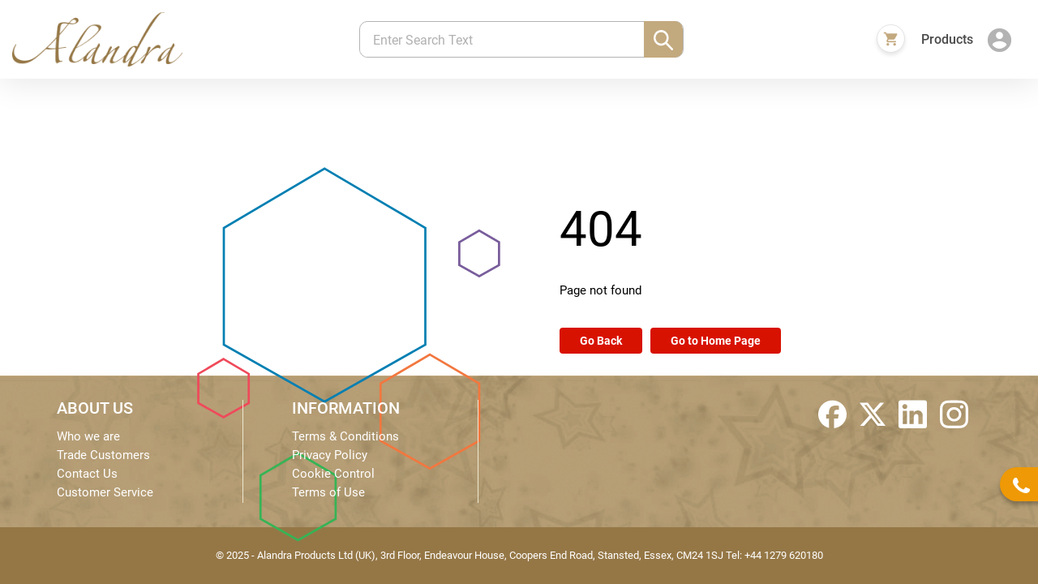

--- FILE ---
content_type: image/svg+xml
request_url: https://www.alandra.co.uk/assets/images/social-icons/facebook.svg
body_size: 460
content:
<svg width="35" height="35" viewBox="0 0 35 35" fill="none" xmlns="http://www.w3.org/2000/svg">
<path d="M34.9993 17.8329C34.9993 8.3193 27.1644 0.606812 17.4996 0.606812C7.83494 0.606812 0 8.3193 0 17.8329C0 25.9113 5.65029 32.6901 13.2724 34.5519V23.0973H9.66401V17.8329H13.2724V15.5646C13.2724 9.70152 15.9681 6.98393 21.8158 6.98393C22.9245 6.98393 24.8376 7.19822 25.6202 7.41182V12.1835C25.2072 12.1407 24.4897 12.1194 23.5986 12.1194C20.7294 12.1194 19.6206 13.1895 19.6206 15.9711V17.8329H25.3367L24.3546 23.0973H19.6206V34.933C28.2857 33.9029 35 26.6403 35 17.8329H34.9993Z" fill="white"/>
</svg>


--- FILE ---
content_type: application/javascript; charset=utf-8
request_url: https://cdn.jsdelivr.net/npm/@emailjs/browser@3/dist/email.min.js
body_size: 672
content:
(()=>{"use strict";var e={d:(t,r)=>{for(var i in r)e.o(r,i)&&!e.o(t,i)&&Object.defineProperty(t,i,{enumerable:!0,get:r[i]})},o:(e,t)=>Object.prototype.hasOwnProperty.call(e,t),r:e=>{"undefined"!=typeof Symbol&&Symbol.toStringTag&&Object.defineProperty(e,Symbol.toStringTag,{value:"Module"}),Object.defineProperty(e,"__esModule",{value:!0})}},t={};e.r(t),e.d(t,{default:()=>l,init:()=>i,send:()=>a,sendForm:()=>d});const r={_origin:"https://api.emailjs.com"},i=function(e){let t=arguments.length>1&&void 0!==arguments[1]?arguments[1]:"https://api.emailjs.com";r._userID=e,r._origin=t},s=(e,t,r)=>{if(!e)throw"The public key is required. Visit https://dashboard.emailjs.com/admin/account";if(!t)throw"The service ID is required. Visit https://dashboard.emailjs.com/admin";if(!r)throw"The template ID is required. Visit https://dashboard.emailjs.com/admin/templates";return!0};class o{constructor(e){this.status=e?e.status:0,this.text=e?e.responseText:"Network Error"}}const n=function(e,t){let i=arguments.length>2&&void 0!==arguments[2]?arguments[2]:{};return new Promise(((s,n)=>{const a=new XMLHttpRequest;a.addEventListener("load",(e=>{let{target:t}=e;const r=new o(t);200===r.status||"OK"===r.text?s(r):n(r)})),a.addEventListener("error",(e=>{let{target:t}=e;n(new o(t))})),a.open("POST",r._origin+e,!0),Object.keys(i).forEach((e=>{a.setRequestHeader(e,i[e])})),a.send(t)}))},a=(e,t,i,o)=>{const a=o||r._userID;s(a,e,t);const d={lib_version:"3.12.1",user_id:a,service_id:e,template_id:t,template_params:i};return n("/api/v1.0/email/send",JSON.stringify(d),{"Content-type":"application/json"})},d=(e,t,i,o)=>{const a=o||r._userID,d=(e=>{let t;if(t="string"==typeof e?document.querySelector(e):e,!t||"FORM"!==t.nodeName)throw"The 3rd parameter is expected to be the HTML form element or the style selector of form";return t})(i);s(a,e,t);const l=new FormData(d);return l.append("lib_version","3.12.1"),l.append("service_id",e),l.append("template_id",t),l.append("user_id",a),n("/api/v1.0/email/send-form",l)},l={init:i,send:a,sendForm:d};self.emailjs=t})();

--- FILE ---
content_type: image/svg+xml
request_url: https://www.alandra.co.uk/assets/images/header/search-icon.svg
body_size: 1165
content:
<svg width="24" height="25" viewBox="0 0 24 25" fill="none" xmlns="http://www.w3.org/2000/svg">
<path d="M9.26425 1.89162e-08C10.989 -0.000112445 12.6796 0.501261 14.1457 1.44768C15.6117 2.39409 16.795 3.74797 17.5624 5.35691C18.3298 6.96584 18.6507 8.76593 18.4891 10.5546C18.3275 12.3432 17.6897 14.0493 16.6476 15.4808L23.6334 22.7572C23.8574 22.9923 23.988 23.3067 23.9992 23.6377C24.0104 23.9687 23.9014 24.292 23.6938 24.5429C23.4863 24.7939 23.1955 24.9541 22.8796 24.9915C22.5636 25.029 22.2457 24.941 21.9893 24.7451L21.8478 24.617L14.862 17.3407C13.6905 18.2657 12.3245 18.887 10.8769 19.1534C9.42929 19.4198 7.9416 19.3236 6.53674 18.8727C5.13189 18.4218 3.8502 17.6292 2.79758 16.5604C1.74496 15.4916 0.951625 14.1772 0.483123 12.7259C0.0146207 11.2745 -0.1156 9.72793 0.103221 8.21382C0.322042 6.69971 0.883622 5.26156 1.74156 4.01821C2.5995 2.77486 3.72917 1.76199 5.03724 1.06329C6.3453 0.364595 7.79421 0.000126455 9.26425 1.89162e-08ZM9.26425 2.6319C7.47717 2.6319 5.76328 3.37134 4.49963 4.68754C3.23597 6.00375 2.52606 7.78891 2.52606 9.6503C2.52606 11.5117 3.23597 13.2969 4.49963 14.6131C5.76328 15.9293 7.47717 16.6687 9.26425 16.6687C11.0513 16.6687 12.7652 15.9293 14.0289 14.6131C15.2925 13.2969 16.0024 11.5117 16.0024 9.6503C16.0024 7.78891 15.2925 6.00375 14.0289 4.68754C12.7652 3.37134 11.0513 2.6319 9.26425 2.6319Z" fill="white"/>
</svg>


--- FILE ---
content_type: image/svg+xml
request_url: https://www.alandra.co.uk/assets/images/social-icons/linedin.svg
body_size: 1235
content:
<svg width="35" height="35" viewBox="0 0 35 35" fill="none" xmlns="http://www.w3.org/2000/svg">
<path d="M32.4163 0.606812H2.58368C1.89845 0.606812 1.24128 0.87378 0.756743 1.34899C0.272209 1.82419 0 2.46871 0 3.14075V32.399C0 33.0711 0.272209 33.7156 0.756743 34.1908C1.24128 34.666 1.89845 34.933 2.58368 34.933H32.4163C33.1016 34.933 33.7587 34.666 34.2433 34.1908C34.7278 33.7156 35 33.0711 35 32.399V3.14075C35 2.46871 34.7278 1.82419 34.2433 1.34899C33.7587 0.87378 33.1016 0.606812 32.4163 0.606812ZM10.4319 29.8484H5.16979V13.4553H10.4319V29.8484ZM7.79722 11.1836C7.20032 11.1803 6.61779 11.0036 6.12315 10.6759C5.62851 10.3483 5.24393 9.88422 5.01795 9.34238C4.79196 8.80054 4.73469 8.20518 4.85338 7.63146C4.97206 7.05773 5.26138 6.53133 5.68481 6.11871C6.10824 5.70609 6.64681 5.42573 7.23256 5.31302C7.8183 5.2003 8.42496 5.26029 8.97597 5.4854C9.52699 5.71051 9.99766 6.09066 10.3286 6.57787C10.6595 7.06508 10.8359 7.63751 10.8354 8.22293C10.841 8.61487 10.7662 9.00391 10.6152 9.36686C10.4643 9.72981 10.2404 10.0592 9.95687 10.3355C9.67336 10.6118 9.33603 10.8293 8.96499 10.975C8.59396 11.1207 8.19681 11.1916 7.79722 11.1836ZM29.8278 29.8627H24.5681V20.9069C24.5681 18.2657 23.4233 17.4505 21.9455 17.4505C20.3851 17.4505 18.8538 18.6042 18.8538 20.9737V29.8627H13.5917V13.4672H18.6521V15.7389H18.7201C19.2281 14.7306 21.0073 13.0071 23.7222 13.0071C26.6583 13.0071 29.8302 14.7163 29.8302 19.7222L29.8278 29.8627Z" fill="white"/>
</svg>


--- FILE ---
content_type: application/javascript
request_url: https://www.alandra.co.uk/runtime.b9914cc044a7f17c.js
body_size: 2689
content:
(()=>{"use strict";var e,v={},m={};function r(e){var i=m[e];if(void 0!==i)return i.exports;var t=m[e]={exports:{}};return v[e].call(t.exports,t,t.exports,r),t.exports}r.m=v,e=[],r.O=(i,t,o,f)=>{if(!t){var a=1/0;for(n=0;n<e.length;n++){for(var[t,o,f]=e[n],c=!0,l=0;l<t.length;l++)(!1&f||a>=f)&&Object.keys(r.O).every(b=>r.O[b](t[l]))?t.splice(l--,1):(c=!1,f<a&&(a=f));if(c){e.splice(n--,1);var d=o();void 0!==d&&(i=d)}}return i}f=f||0;for(var n=e.length;n>0&&e[n-1][2]>f;n--)e[n]=e[n-1];e[n]=[t,o,f]},r.d=(e,i)=>{for(var t in i)r.o(i,t)&&!r.o(e,t)&&Object.defineProperty(e,t,{enumerable:!0,get:i[t]})},r.f={},r.e=e=>Promise.all(Object.keys(r.f).reduce((i,t)=>(r.f[t](e,i),i),[])),r.u=e=>(592===e?"common":e)+"."+{93:"227f561b402c04eb",263:"60d177d9890b37a2",486:"aea211b9fe4ff2ee",583:"8d633404a208685f",592:"d6a4118172d1dfef",789:"28de5136a91a2bfb",813:"4db29031ea4d2f70"}[e]+".js",r.miniCssF=e=>{},r.o=(e,i)=>Object.prototype.hasOwnProperty.call(e,i),(()=>{var e={},i="ClientAppSkeleton:";r.l=(t,o,f,n)=>{if(e[t])e[t].push(o);else{var a,c;if(void 0!==f)for(var l=document.getElementsByTagName("script"),d=0;d<l.length;d++){var u=l[d];if(u.getAttribute("src")==t||u.getAttribute("data-webpack")==i+f){a=u;break}}a||(c=!0,(a=document.createElement("script")).type="module",a.charset="utf-8",a.timeout=120,r.nc&&a.setAttribute("nonce",r.nc),a.setAttribute("data-webpack",i+f),a.src=r.tu(t)),e[t]=[o];var s=(g,b)=>{a.onerror=a.onload=null,clearTimeout(p);var h=e[t];if(delete e[t],a.parentNode&&a.parentNode.removeChild(a),h&&h.forEach(y=>y(b)),g)return g(b)},p=setTimeout(s.bind(null,void 0,{type:"timeout",target:a}),12e4);a.onerror=s.bind(null,a.onerror),a.onload=s.bind(null,a.onload),c&&document.head.appendChild(a)}}})(),r.r=e=>{"undefined"!=typeof Symbol&&Symbol.toStringTag&&Object.defineProperty(e,Symbol.toStringTag,{value:"Module"}),Object.defineProperty(e,"__esModule",{value:!0})},(()=>{var e;r.tu=i=>(void 0===e&&(e={createScriptURL:t=>t},"undefined"!=typeof trustedTypes&&trustedTypes.createPolicy&&(e=trustedTypes.createPolicy("angular#bundler",e))),e.createScriptURL(i))})(),r.p="",(()=>{var e={666:0};r.f.j=(o,f)=>{var n=r.o(e,o)?e[o]:void 0;if(0!==n)if(n)f.push(n[2]);else if(666!=o){var a=new Promise((u,s)=>n=e[o]=[u,s]);f.push(n[2]=a);var c=r.p+r.u(o),l=new Error;r.l(c,u=>{if(r.o(e,o)&&(0!==(n=e[o])&&(e[o]=void 0),n)){var s=u&&("load"===u.type?"missing":u.type),p=u&&u.target&&u.target.src;l.message="Loading chunk "+o+" failed.\n("+s+": "+p+")",l.name="ChunkLoadError",l.type=s,l.request=p,n[1](l)}},"chunk-"+o,o)}else e[o]=0},r.O.j=o=>0===e[o];var i=(o,f)=>{var l,d,[n,a,c]=f,u=0;if(n.some(p=>0!==e[p])){for(l in a)r.o(a,l)&&(r.m[l]=a[l]);if(c)var s=c(r)}for(o&&o(f);u<n.length;u++)r.o(e,d=n[u])&&e[d]&&e[d][0](),e[n[u]]=0;return r.O(s)},t=self.webpackChunkClientAppSkeleton=self.webpackChunkClientAppSkeleton||[];t.forEach(i.bind(null,0)),t.push=i.bind(null,t.push.bind(t))})()})();

--- FILE ---
content_type: image/svg+xml
request_url: https://www.alandra.co.uk/assets/images/social-icons/x.svg
body_size: 144
content:
<svg width="32" height="29" viewBox="0 0 32 29" fill="none" xmlns="http://www.w3.org/2000/svg">
<path d="M25.2019 0.549072H30.1087L19.3887 12.5967L32 28.9908H22.1254L14.3913 19.0478L5.54174 28.9908H0.631901L12.0981 16.1045L0 0.549072H10.1252L17.1162 9.63729L25.2019 0.549072ZM23.4797 26.1028H26.1987L8.64785 3.28531H5.73013L23.4797 26.1028Z" fill="white"/>
</svg>


--- FILE ---
content_type: image/svg+xml
request_url: https://www.alandra.co.uk/assets/images/svg-icons/sticky-call-icon.svg
body_size: 774
content:
<svg width="21" height="19" viewBox="0 0 21 19" fill="none" xmlns="http://www.w3.org/2000/svg">
<path d="M19.9456 13.5129C19.4332 13.2588 16.8899 12.0427 16.4148 11.8794C15.9397 11.707 15.595 11.6253 15.2503 12.1335C14.9056 12.6417 13.9181 13.767 13.6107 14.1119C13.3126 14.4477 13.0051 14.493 12.4928 14.2389C9.45575 12.7597 7.46212 11.5981 5.45918 8.24932C4.92817 7.35996 5.99019 7.42349 6.97769 5.49955C7.14537 5.16377 7.06153 4.87336 6.93111 4.61926C6.80068 4.36515 5.76661 1.88763 5.33807 0.880291C4.91885 -0.0998272 4.49031 0.0363014 4.17357 0.0181511C3.87546 7.38359e-07 3.53077 0 3.18607 0C2.84138 0 2.28242 0.127052 1.8073 0.626186C1.33219 1.1344 0 2.35047 0 4.82799C0 7.30551 1.85388 9.70135 2.10542 10.0371C2.36626 10.3729 5.74797 15.455 10.937 17.6421C14.2162 19.0215 15.5018 19.1395 17.1414 18.9036C18.1383 18.7584 20.1971 17.6875 20.6256 16.5077C21.0542 15.328 21.0542 14.3206 20.9237 14.1119C20.8026 13.885 20.4579 13.7579 19.9456 13.5129Z" fill="white"/>
</svg>


--- FILE ---
content_type: image/svg+xml
request_url: https://www.alandra.co.uk/assets/images/social-icons/instagram.svg
body_size: 2888
content:
<svg width="35" height="35" viewBox="0 0 35 35" fill="none" xmlns="http://www.w3.org/2000/svg">
<path d="M17.5103 3.69811C22.1888 3.69811 22.7428 3.71823 24.5828 3.7987C26.2927 3.87246 27.2161 4.1541 27.8317 4.38879C28.6457 4.69725 29.2339 5.07277 29.8427 5.66957C30.4583 6.27308 30.8345 6.84306 31.1491 7.64103C31.3885 8.24454 31.6758 9.1565 31.751 10.8262C31.8331 12.6367 31.8536 13.1799 31.8536 17.7598C31.8536 22.3465 31.8331 22.8897 31.751 24.6935C31.6758 26.3699 31.3885 27.2751 31.1491 27.8787C30.8345 28.6766 30.4514 29.2533 29.8427 29.8501C29.2271 30.4536 28.6457 30.8224 27.8317 31.1309C27.2161 31.3656 26.2859 31.6472 24.5828 31.721C22.736 31.8015 22.1819 31.8216 17.5103 31.8216C12.8317 31.8216 12.2777 31.8015 10.4378 31.721C8.72777 31.6472 7.80438 31.3656 7.18878 31.1309C6.37483 30.8224 5.78659 30.4469 5.17784 29.8501C4.56224 29.2466 4.18605 28.6766 3.87141 27.8787C3.63201 27.2751 3.34473 26.3632 3.26949 24.6935C3.18741 22.883 3.16689 22.3398 3.16689 17.7598C3.16689 13.1732 3.18741 12.63 3.26949 10.8262C3.34473 9.1498 3.63201 8.24454 3.87141 7.64103C4.18605 6.84306 4.56908 6.26637 5.17784 5.66957C5.79343 5.06606 6.37483 4.69725 7.18878 4.38879C7.80438 4.1541 8.73461 3.87246 10.4378 3.7987C12.2777 3.71823 12.8317 3.69811 17.5103 3.69811ZM17.5103 0.606812C12.7565 0.606812 12.1614 0.626928 10.2941 0.707396C8.43365 0.787864 7.15458 1.08291 6.04651 1.50537C4.89056 1.94794 3.91245 2.53133 2.94118 3.49024C1.96306 4.44244 1.36799 5.40135 0.916553 6.52789C0.485636 7.62091 0.184679 8.86816 0.102599 10.6921C0.0205198 12.5294 0 13.1128 0 17.7733C0 22.4337 0.0205198 23.0171 0.102599 24.8477C0.184679 26.6716 0.485636 27.9256 0.916553 29.0119C1.36799 30.1452 1.96306 31.1041 2.94118 32.0563C3.91245 33.0085 4.89056 33.5986 6.03967 34.0344C7.15458 34.4569 8.42681 34.7519 10.2873 34.8324C12.1546 34.9129 12.7497 34.933 17.5034 34.933C22.2572 34.933 22.8523 34.9129 24.7196 34.8324C26.58 34.7519 27.8591 34.4569 28.9672 34.0344C30.1163 33.5986 31.0944 33.0085 32.0657 32.0563C33.0369 31.1041 33.6388 30.1452 34.0834 29.0186C34.5144 27.9256 34.8153 26.6783 34.8974 24.8544C34.9795 23.0238 35 22.4404 35 17.78C35 13.1195 34.9795 12.5361 34.8974 10.7055C34.8153 8.88157 34.5144 7.62762 34.0834 6.5413C33.6525 5.40134 33.0575 4.44244 32.0793 3.49024C31.1081 2.53804 30.13 1.94794 28.9808 1.51207C27.8659 1.08962 26.5937 0.794569 24.7332 0.714102C22.8591 0.626928 22.264 0.606812 17.5103 0.606812Z" fill="white"/>
<path d="M17.5103 8.95533C12.5445 8.95533 8.51573 12.905 8.51573 17.7733C8.51573 22.6415 12.5445 26.5912 17.5103 26.5912C22.4761 26.5912 26.5048 22.6415 26.5048 17.7733C26.5048 12.905 22.4761 8.95533 17.5103 8.95533ZM17.5103 23.4932C14.2886 23.4932 11.6758 20.9316 11.6758 17.7733C11.6758 14.6149 14.2886 12.0533 17.5103 12.0533C20.7319 12.0533 23.3447 14.6149 23.3447 17.7733C23.3447 20.9316 20.7319 23.4932 17.5103 23.4932Z" fill="white"/>
<path d="M28.9603 8.60666C28.9603 9.74662 28.0164 10.6653 26.8605 10.6653C25.6977 10.6653 24.7606 9.73992 24.7606 8.60666C24.7606 7.4667 25.7045 6.54803 26.8605 6.54803C28.0164 6.54803 28.9603 7.47341 28.9603 8.60666Z" fill="white"/>
</svg>
